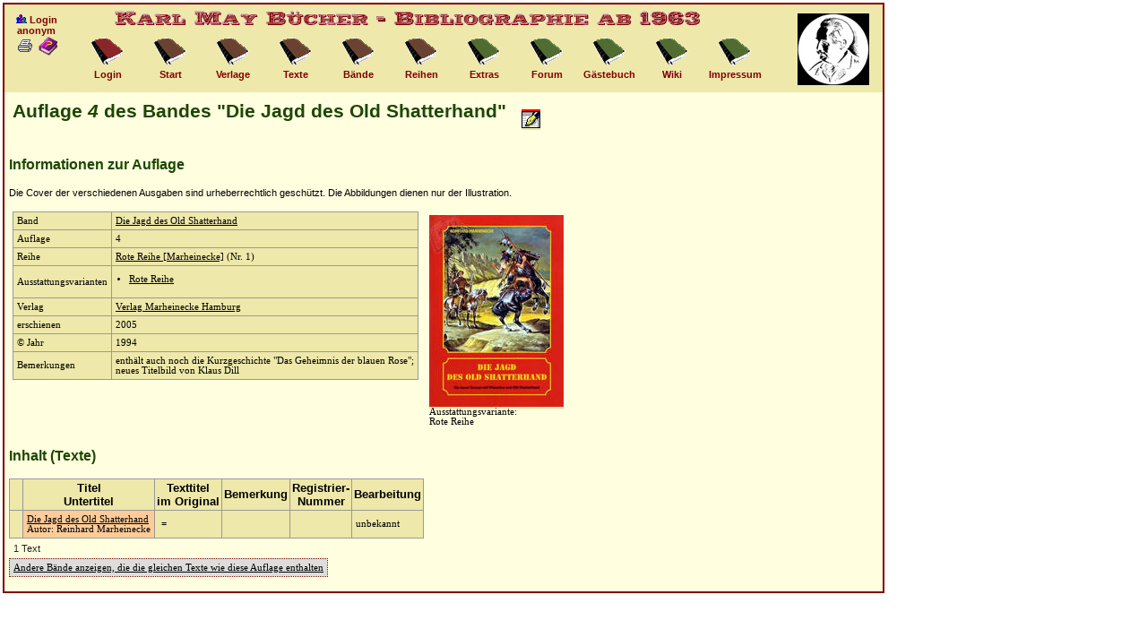

--- FILE ---
content_type: text/html; charset=UTF-8
request_url: https://buecher.karl-may-wiki.de/auflage.php?_id=1958
body_size: 2853
content:
<!DOCTYPE HTML PUBLIC "-//W3C//DTD HTML 4.01 Transitional//EN">
<HTML>
<HEAD>
<meta charset="UTF-8"/>
<meta http-equiv="content-type" content="text/html; charset=UTF-8">
<TITLE>Karl May B&uuml;cher - Bibliographie - Information zur Auflage</TITLE>
<meta http-equiv="cache-control" content="no-cache">
<meta http-equiv="pragma" content="no-cache">
<meta name="revisit-after" content="7 days">
<meta name="description" content="Karl May B&uuml;cher, Bibliographie">
<meta name="keywords" content="Karl May, B&uuml;cher">
<link href="icons/buch.ico" rel="shortcut icon">
<base target="_top">
<SCRIPT type="text/javascript" language = "javascript">

function doOpenBild(filename, id, breite, hoehe){
	 purl="./"+filename+"?&_id="+id+"&kmbid=e3c855e35b68cb00962ab34ea63eab83";
	 propstring="directories=0,location=0,menubar=0,resizeable=1,scrollbars=1,status=0,toolbar=0,dependent=1,width="+breite+",height="+hoehe+",left=20,top=20";
   c_win2=window.open(purl,"c_win2", propstring);
   c_win2.focus();
}

function doLoeschen(docId, name) {
	if (confirm( "\"" + name + "\" wirklich l�schen?")) {
 		document.sendform.method = "post";
 		document.sendform._id.value = docId;
 		document.sendform._aktion.value = "loeschen";
 		document.sendform.action = "/auflage.php";
 		document.sendform.submit();
 	}
}

function doEdit(docId) {
	document.sendform.method = "post";
	document.sendform._id.value = docId;
	document.sendform._aktion.value = "edit";
	document.sendform.action = "/auflage.php";
	document.sendform.submit();
}

function doCopy(docId) {
	document.sendform.method = "post";
	document.sendform._id.value = docId;
	document.sendform._aktion.value = "copy";
	document.sendform.action = "/auflage.php";
	document.sendform.submit();
}

function doOpenPopUp(filename, id, breite) {
	 purl="./"+filename+"?&_id="+id+"&kmbid=e3c855e35b68cb00962ab34ea63eab83";
	 propstring="directories=0,location=0,menubar=0,resizeable=1,scrollbars=1,status=0,toolbar=0,dependent=1,width="+breite+",height=400,left=20,top=20";
   c_win2=window.open(purl,"c_win2", propstring);
   c_win2.focus();
}

function checkAll(elem, maxid) {
	for (var j = 0; j < maxid; j++) {
		document.getElementsByName(elem+j)[0].checked = true;
  }
}

function uncheckAll(elem, maxid) {
	for (var j = 0; j < maxid; j++) {
		document.getElementsByName(elem+j)[0].checked = false;
  }
}

function switchAll(elem, maxid) {
	for (var j = 0; j < maxid; j++) {
		document.getElementsByName(elem+j)[0].checked = !document.getElementsByName("_verlag"+j)[0].checked;
  }
}

</SCRIPT>
<LINK REL="stylesheet" type="text/css" href="style.css">
</HEAD>

<BODY style="background-color:#ffffff; color:#000000;">
<div style="font-family:Verdana,Arial; font-size:12px; top:0px; left:0px;" align="center">


<!-- Beginn Navigation Box -->

<div style="position:absolute; top:3px; left:3px; width:980px; height:100px; background-color:#eee8aa; font-size:11px; font-weight:bold; color:#800000; border-right:2px solid #800000; border-left:2px solid #800000; border-top:2px solid #800000;">
<div style="position:absolute; top:0px; left:0px; width:900px; height:30px;">
<img src="./icons/titel.gif" width="680" height="30" border="0" alt="Titelbild"></div>
<div style="position:absolute; top:10px; left:10px; width:50px; height:60px;" align="center">
<IMG SRC="./icons/gruppe.gif" border=0 height=11 width=13 alt="i"> Login<BR><B>anonym</B>

<BR>
<A HREF="/auflage.php?_id=1958&amp;_print=1" TARGET=_BLANK><img src="./icons/print.gif" ALT="Druckansicht" BORDER=0></A>
<A HREF="https://www.karl-may-wiki.de/index.php/Seite_AUFLAGE_(Bibliographie)" TARGET=_BLANK><img src="./icons/frage.gif" alt="Hilfe" BORDER=0></A></DIV>
<div style="position:absolute; top:35px; left:80px; width:70px; height:60px;" align="center">
<a class="header" href="privat.php">
<img src="./icons/link_zu3.gif" width="36" height="37" border="0" alt="Icon"></a>
<br>Login</div>

<div style="position:absolute; top:35px; left:150px; width:70px; height:60px;" align="center">
<a class="header" href="index.php">
<img src="./icons/link_zu.gif" width="36" height="37" border="0" alt="Icon"></A>
<br>Start</div>

<div style="position:absolute; top:35px; left:220px; width:70px; height:60px;" align="center">
<a class="header" href="verlage.php">
<img src="./icons/link_zu.gif" width="36" height="37" border="0" alt="Icon"></A>
<br>Verlage</div>

<div style="position:absolute; top:35px; left:290px; width:70px; height:60px;" align="center">
<a class="header" href="texte.php"><img src="./icons/link_zu.gif" width="36" height="37" border="0" alt="Icon"></A>
<br>Texte</div>

<div style="position:absolute; top:35px; left:360px; width:70px; height:60px;" align="center">
<a class="header" href="baende.php">
<img src="./icons/link_zu.gif" width="36" height="37" border="0" alt="Icon"></a>
<br>B&auml;nde</div>

<div style="position:absolute; top:35px; left:430px; width:70px; height:60px;" align="center">
<a class="header" href="reihen.php">
<img src="./icons/link_zu.gif" width="36" height="37" border="0" alt="Icon"></a>
<br>Reihen</div>

<div style="position:absolute; top:35px; left:500px; width:70px; height:60px;" align="center">
<a class="header" href="extras.php">
<img src="./icons/link_zu2.gif" width="36" height="37" border="0" alt="Icon"></a>
<br>Extras</div>

<div style="position:absolute; top:35px; left:570px; width:70px; height:60px;" align="center">
  <a class="header" href="forumstart.html">
  <img src="./icons/link_zu2.gif" width="36" height="37" border="0" alt="Forum"></A>
<br>Forum</div>

<div style="position:absolute; top:35px; left:640px; width:70px; height:60px;" align="center">
<a class="header" href="feedback.php">
<img src="./icons/link_zu2.gif" width="36" height="37" border="0" alt="Icon"></a>
<br>G&auml;stebuch</div>

<div style="position:absolute; top:35px; left:710px; width:70px; height:60px;" align="center">
<a class="header" href="https://www.karl-may-wiki.de/index.php/" target="_blank">
<img src="./icons/link_zu2.gif" width="36" height="37" border="0" alt="Wiki"></a>
<br>Wiki</div>

<div style="position:absolute; top:35px; left:780px; width:70px; height:60px;" align="center">
<a class="header" href="impressum.php">
<img src="./icons/link_zu2.gif" width="36" height="37" border="0" alt="Impressum"></a>
<br>Impressum</div>

<div style="position:absolute; top:10px; left:885px; width:70px; height:80px;" align="center">
<img src="./icons/logo.jpg" width="80" height="80" border="0" alt="Logo Karl-May-Verein"></div>
</div>

</div>  <!-- Ende Navigation Box -->

<!--Hauptteil-->

<div style="padding:5px; position:absolute; top:103px; left:3px; width:970px; min-height:485px; background-color:#ffffe0; font-family:Verdana; font-size:10px; border-bottom:2px solid #800000; border-right:2px solid #800000; border-left:2px solid #800000;">
<TABLE class="nobordernotab"><TR>
<TD class="nobordernotab"><h2>Auflage <I>4</I> des Bandes &quot;Die Jagd des Old Shatterhand&quot;</h2></TD><TD class="nobordernotab">&nbsp;&nbsp;&nbsp;<a href="objektfb.php?_typ=5&amp;_id=1958"><img src="icons/feedback.gif" border=0 alt="Anmerkung zu diesem Label"></A></TD>
</TR></TABLE>

<h3>Informationen zur Auflage</h3>
<DIV class="crhinweis">Die Cover der verschiedenen Ausgaben sind urheberrechtlich gesch&uuml;tzt.
Die Abbildungen dienen nur der Illustration.</DIV>
<BR>
<TABLE class="nobordernotab"><TR><TD class="nobordernotab" VALIGN=TOP>

<TABLE><TR>
<TD>Band</TD><TD><A HREF="banddetails.php?_id=1528">Die Jagd des Old Shatterhand</A></TD>
</TR><TR>
<TD>Auflage</TD><TD>4</TD>
</TR><TR>
<TD>Reihe</TD><TD><A HREF="reihendetails.php?_id=68">Rote Reihe [Marheinecke]</A> (Nr. 1)</TD>
</TR><TR>
<TD>Ausstattungsvarianten</TD><TD><UL class="liste">
<LI class="liste"><A HREF="allpicsausvar.php?_ausvarid=9">Rote Reihe</A></LI>
</UL></TD>
</TR><TR>
<TD>Verlag</TD><TD><A HREF="verlagdetails.php?_id=86">Verlag Marheinecke Hamburg</A>
</TD>
</TR><TR>
<TD>erschienen</TD><TD>2005</TD>
</TR><TR>
<TD>&copy; Jahr</TD><TD>1994</TD>
</TR><TR>
<TD>Bemerkungen</TD><TD>enth&auml;lt auch noch die Kurzgeschichte "Das Geheimnis der blauen Rose";<br />
neues Titelbild von Klaus Dill</TD>
</TR></TABLE>

</TD><TD class="nobordernotab">
<TABLE class="nobordernotab"><TR>
<TD class="nobordernotab">
<a href="javascript:doOpenBild('popup_bild.php',2063,375,525)"><img src="./uploads/thumbs/marh_rot01_diejagddesoldshatterhand_4.jpg" border="0" alt="" width="150" height="214"></A>
<BR>Ausstattungsvariante:<BR>Rote Reihe
</TD>
</TR></TABLE>
</TD></TR></TABLE>

<h3>Inhalt (Texte)</h3>
<TABLE><TR>
<TH>&nbsp;</TH><TH>Titel<BR>Untertitel</TH><TH>Texttitel<BR>im Original</TH><TH>Bemerkung</TH><TH>Registrier-<BR>Nummer</TH><TH>Bearbeitung</TH>
</TR>
<TR>
<TD>&nbsp;&nbsp;</TD>
<TD class="fremdautor" NOWRAP><A class="fremdautor" HREF="textdetails.php?_id=365">Die Jagd des Old Shatterhand</A>
<BR>Autor: Reinhard Marheinecke
</TD>
<TD>&nbsp;=</TD>
<TD>&nbsp;</TD>
<TD NOWRAP></TD>
<TD>unbekannt</TD>
</TR>
</TABLE>

<DIV class="anzahl">1 Text</DIV>
<TABLE class="aktion"><TR><TD class="aktion">
<a class="aktion" href="bandvergleich.php?_id=1528&amp;_auflageid=1958">Andere B&auml;nde anzeigen, die die gleichen Texte wie diese Auflage enthalten</a>
</TD></TR></TABLE>
<BR>


<!-- Beginn Footer -->

</DIV>

</BODY>
</HTML>